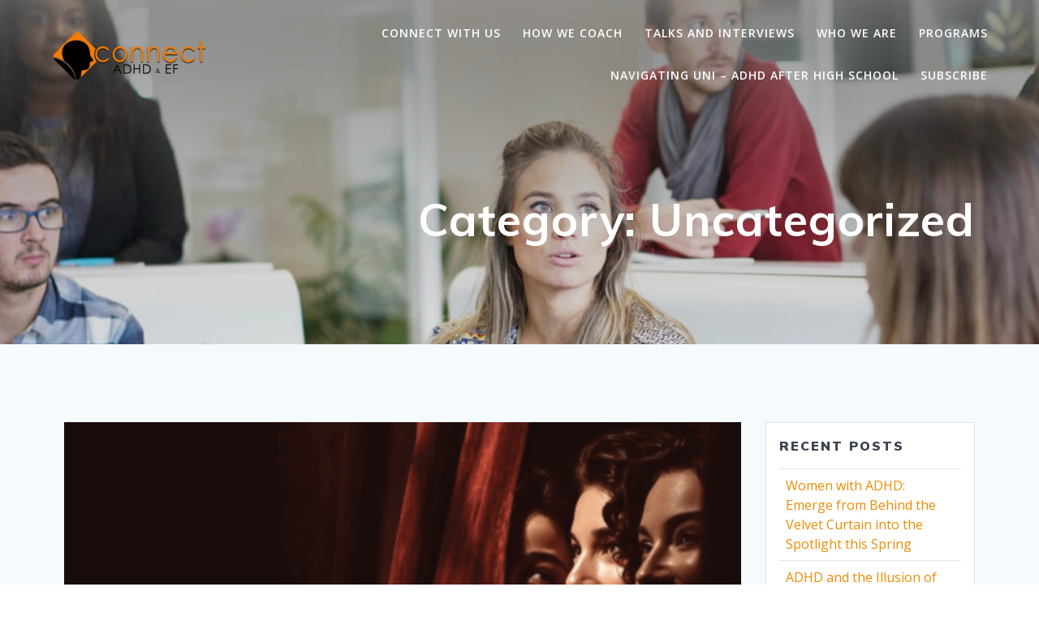

--- FILE ---
content_type: text/html; charset=UTF-8
request_url: https://www.connectadhd.com/category/uncategorized/
body_size: 16740
content:
<!DOCTYPE html><html lang="en"><head><meta charset="UTF-8"><meta name="viewport" content="width=device-width, initial-scale=1"><link rel="profile" href="http://gmpg.org/xfn/11"> <script defer src="[data-uri]"></script> <title>Uncategorized &#8211; CONNECT ADHD Coaching</title><meta name='robots' content='max-image-preview:large' /><link rel='dns-prefetch' href='//www.google.com' /><link rel='dns-prefetch' href='//ajax.googleapis.com' /><link rel='dns-prefetch' href='//fonts.googleapis.com' /><link rel="alternate" type="application/rss+xml" title="CONNECT ADHD Coaching &raquo; Feed" href="https://www.connectadhd.com/feed/" /><link rel="alternate" type="application/rss+xml" title="CONNECT ADHD Coaching &raquo; Comments Feed" href="https://www.connectadhd.com/comments/feed/" /><link rel="alternate" type="application/rss+xml" title="CONNECT ADHD Coaching &raquo; Uncategorized Category Feed" href="https://www.connectadhd.com/category/uncategorized/feed/" /> <!-- This site uses the Google Analytics by MonsterInsights plugin v9.0.1 - Using Analytics tracking - https://www.monsterinsights.com/ --> <script src="//www.googletagmanager.com/gtag/js?id=G-HHWYGPP0YK"  data-cfasync="false" data-wpfc-render="false" type="text/javascript" async></script> <script data-cfasync="false" data-wpfc-render="false" type="text/javascript">var mi_version = '9.0.1';
				var mi_track_user = true;
				var mi_no_track_reason = '';
								var MonsterInsightsDefaultLocations = {"page_location":"https:\/\/www.connectadhd.com\/category\/uncategorized\/"};
				if ( typeof MonsterInsightsPrivacyGuardFilter === 'function' ) {
					var MonsterInsightsLocations = (typeof MonsterInsightsExcludeQuery === 'object') ? MonsterInsightsPrivacyGuardFilter( MonsterInsightsExcludeQuery ) : MonsterInsightsPrivacyGuardFilter( MonsterInsightsDefaultLocations );
				} else {
					var MonsterInsightsLocations = (typeof MonsterInsightsExcludeQuery === 'object') ? MonsterInsightsExcludeQuery : MonsterInsightsDefaultLocations;
				}

								var disableStrs = [
										'ga-disable-G-HHWYGPP0YK',
									];

				/* Function to detect opted out users */
				function __gtagTrackerIsOptedOut() {
					for (var index = 0; index < disableStrs.length; index++) {
						if (document.cookie.indexOf(disableStrs[index] + '=true') > -1) {
							return true;
						}
					}

					return false;
				}

				/* Disable tracking if the opt-out cookie exists. */
				if (__gtagTrackerIsOptedOut()) {
					for (var index = 0; index < disableStrs.length; index++) {
						window[disableStrs[index]] = true;
					}
				}

				/* Opt-out function */
				function __gtagTrackerOptout() {
					for (var index = 0; index < disableStrs.length; index++) {
						document.cookie = disableStrs[index] + '=true; expires=Thu, 31 Dec 2099 23:59:59 UTC; path=/';
						window[disableStrs[index]] = true;
					}
				}

				if ('undefined' === typeof gaOptout) {
					function gaOptout() {
						__gtagTrackerOptout();
					}
				}
								window.dataLayer = window.dataLayer || [];

				window.MonsterInsightsDualTracker = {
					helpers: {},
					trackers: {},
				};
				if (mi_track_user) {
					function __gtagDataLayer() {
						dataLayer.push(arguments);
					}

					function __gtagTracker(type, name, parameters) {
						if (!parameters) {
							parameters = {};
						}

						if (parameters.send_to) {
							__gtagDataLayer.apply(null, arguments);
							return;
						}

						if (type === 'event') {
														parameters.send_to = monsterinsights_frontend.v4_id;
							var hookName = name;
							if (typeof parameters['event_category'] !== 'undefined') {
								hookName = parameters['event_category'] + ':' + name;
							}

							if (typeof MonsterInsightsDualTracker.trackers[hookName] !== 'undefined') {
								MonsterInsightsDualTracker.trackers[hookName](parameters);
							} else {
								__gtagDataLayer('event', name, parameters);
							}
							
						} else {
							__gtagDataLayer.apply(null, arguments);
						}
					}

					__gtagTracker('js', new Date());
					__gtagTracker('set', {
						'developer_id.dZGIzZG': true,
											});
					if ( MonsterInsightsLocations.page_location ) {
						__gtagTracker('set', MonsterInsightsLocations);
					}
										__gtagTracker('config', 'G-HHWYGPP0YK', {"forceSSL":"true","link_attribution":"true"} );
															window.gtag = __gtagTracker;										(function () {
						/* https://developers.google.com/analytics/devguides/collection/analyticsjs/ */
						/* ga and __gaTracker compatibility shim. */
						var noopfn = function () {
							return null;
						};
						var newtracker = function () {
							return new Tracker();
						};
						var Tracker = function () {
							return null;
						};
						var p = Tracker.prototype;
						p.get = noopfn;
						p.set = noopfn;
						p.send = function () {
							var args = Array.prototype.slice.call(arguments);
							args.unshift('send');
							__gaTracker.apply(null, args);
						};
						var __gaTracker = function () {
							var len = arguments.length;
							if (len === 0) {
								return;
							}
							var f = arguments[len - 1];
							if (typeof f !== 'object' || f === null || typeof f.hitCallback !== 'function') {
								if ('send' === arguments[0]) {
									var hitConverted, hitObject = false, action;
									if ('event' === arguments[1]) {
										if ('undefined' !== typeof arguments[3]) {
											hitObject = {
												'eventAction': arguments[3],
												'eventCategory': arguments[2],
												'eventLabel': arguments[4],
												'value': arguments[5] ? arguments[5] : 1,
											}
										}
									}
									if ('pageview' === arguments[1]) {
										if ('undefined' !== typeof arguments[2]) {
											hitObject = {
												'eventAction': 'page_view',
												'page_path': arguments[2],
											}
										}
									}
									if (typeof arguments[2] === 'object') {
										hitObject = arguments[2];
									}
									if (typeof arguments[5] === 'object') {
										Object.assign(hitObject, arguments[5]);
									}
									if ('undefined' !== typeof arguments[1].hitType) {
										hitObject = arguments[1];
										if ('pageview' === hitObject.hitType) {
											hitObject.eventAction = 'page_view';
										}
									}
									if (hitObject) {
										action = 'timing' === arguments[1].hitType ? 'timing_complete' : hitObject.eventAction;
										hitConverted = mapArgs(hitObject);
										__gtagTracker('event', action, hitConverted);
									}
								}
								return;
							}

							function mapArgs(args) {
								var arg, hit = {};
								var gaMap = {
									'eventCategory': 'event_category',
									'eventAction': 'event_action',
									'eventLabel': 'event_label',
									'eventValue': 'event_value',
									'nonInteraction': 'non_interaction',
									'timingCategory': 'event_category',
									'timingVar': 'name',
									'timingValue': 'value',
									'timingLabel': 'event_label',
									'page': 'page_path',
									'location': 'page_location',
									'title': 'page_title',
									'referrer' : 'page_referrer',
								};
								for (arg in args) {
																		if (!(!args.hasOwnProperty(arg) || !gaMap.hasOwnProperty(arg))) {
										hit[gaMap[arg]] = args[arg];
									} else {
										hit[arg] = args[arg];
									}
								}
								return hit;
							}

							try {
								f.hitCallback();
							} catch (ex) {
							}
						};
						__gaTracker.create = newtracker;
						__gaTracker.getByName = newtracker;
						__gaTracker.getAll = function () {
							return [];
						};
						__gaTracker.remove = noopfn;
						__gaTracker.loaded = true;
						window['__gaTracker'] = __gaTracker;
					})();
									} else {
										console.log("");
					(function () {
						function __gtagTracker() {
							return null;
						}

						window['__gtagTracker'] = __gtagTracker;
						window['gtag'] = __gtagTracker;
					})();
									}</script> <!-- / Google Analytics by MonsterInsights --><link rel='stylesheet' id='formidable-css' href='https://www.connectadhd.com/wp-content/cache/autoptimize/css/autoptimize_single_c854eff4f96e396cdf1a4f06dfef0804.css' type='text/css' media='all' /><link rel='stylesheet' id='wp-block-library-css' href='https://www.connectadhd.com/wp-includes/css/dist/block-library/style.min.css' type='text/css' media='all' /><link rel='stylesheet' id='convertkit-broadcasts-css' href='https://www.connectadhd.com/wp-content/cache/autoptimize/css/autoptimize_single_f61308edb5d6ed1ca33dbd0c70201209.css' type='text/css' media='all' /><link rel='stylesheet' id='convertkit-button-css' href='https://www.connectadhd.com/wp-content/cache/autoptimize/css/autoptimize_single_0180a2cf69911989be066301d3b39086.css' type='text/css' media='all' /><link rel='stylesheet' id='convertkit-form-css' href='https://www.connectadhd.com/wp-content/cache/autoptimize/css/autoptimize_single_111ccbb92f0bfb1435b4c4481d7cc967.css' type='text/css' media='all' /><link rel='stylesheet' id='classic-theme-styles-css' href='https://www.connectadhd.com/wp-includes/css/classic-themes.min.css' type='text/css' media='all' /><style id='global-styles-inline-css' type='text/css'>body{--wp--preset--color--black: #000000;--wp--preset--color--cyan-bluish-gray: #abb8c3;--wp--preset--color--white: #ffffff;--wp--preset--color--pale-pink: #f78da7;--wp--preset--color--vivid-red: #cf2e2e;--wp--preset--color--luminous-vivid-orange: #ff6900;--wp--preset--color--luminous-vivid-amber: #fcb900;--wp--preset--color--light-green-cyan: #7bdcb5;--wp--preset--color--vivid-green-cyan: #00d084;--wp--preset--color--pale-cyan-blue: #8ed1fc;--wp--preset--color--vivid-cyan-blue: #0693e3;--wp--preset--color--vivid-purple: #9b51e0;--wp--preset--gradient--vivid-cyan-blue-to-vivid-purple: linear-gradient(135deg,rgba(6,147,227,1) 0%,rgb(155,81,224) 100%);--wp--preset--gradient--light-green-cyan-to-vivid-green-cyan: linear-gradient(135deg,rgb(122,220,180) 0%,rgb(0,208,130) 100%);--wp--preset--gradient--luminous-vivid-amber-to-luminous-vivid-orange: linear-gradient(135deg,rgba(252,185,0,1) 0%,rgba(255,105,0,1) 100%);--wp--preset--gradient--luminous-vivid-orange-to-vivid-red: linear-gradient(135deg,rgba(255,105,0,1) 0%,rgb(207,46,46) 100%);--wp--preset--gradient--very-light-gray-to-cyan-bluish-gray: linear-gradient(135deg,rgb(238,238,238) 0%,rgb(169,184,195) 100%);--wp--preset--gradient--cool-to-warm-spectrum: linear-gradient(135deg,rgb(74,234,220) 0%,rgb(151,120,209) 20%,rgb(207,42,186) 40%,rgb(238,44,130) 60%,rgb(251,105,98) 80%,rgb(254,248,76) 100%);--wp--preset--gradient--blush-light-purple: linear-gradient(135deg,rgb(255,206,236) 0%,rgb(152,150,240) 100%);--wp--preset--gradient--blush-bordeaux: linear-gradient(135deg,rgb(254,205,165) 0%,rgb(254,45,45) 50%,rgb(107,0,62) 100%);--wp--preset--gradient--luminous-dusk: linear-gradient(135deg,rgb(255,203,112) 0%,rgb(199,81,192) 50%,rgb(65,88,208) 100%);--wp--preset--gradient--pale-ocean: linear-gradient(135deg,rgb(255,245,203) 0%,rgb(182,227,212) 50%,rgb(51,167,181) 100%);--wp--preset--gradient--electric-grass: linear-gradient(135deg,rgb(202,248,128) 0%,rgb(113,206,126) 100%);--wp--preset--gradient--midnight: linear-gradient(135deg,rgb(2,3,129) 0%,rgb(40,116,252) 100%);--wp--preset--duotone--dark-grayscale: url('#wp-duotone-dark-grayscale');--wp--preset--duotone--grayscale: url('#wp-duotone-grayscale');--wp--preset--duotone--purple-yellow: url('#wp-duotone-purple-yellow');--wp--preset--duotone--blue-red: url('#wp-duotone-blue-red');--wp--preset--duotone--midnight: url('#wp-duotone-midnight');--wp--preset--duotone--magenta-yellow: url('#wp-duotone-magenta-yellow');--wp--preset--duotone--purple-green: url('#wp-duotone-purple-green');--wp--preset--duotone--blue-orange: url('#wp-duotone-blue-orange');--wp--preset--font-size--small: 13px;--wp--preset--font-size--medium: 20px;--wp--preset--font-size--large: 36px;--wp--preset--font-size--x-large: 42px;--wp--preset--spacing--20: 0.44rem;--wp--preset--spacing--30: 0.67rem;--wp--preset--spacing--40: 1rem;--wp--preset--spacing--50: 1.5rem;--wp--preset--spacing--60: 2.25rem;--wp--preset--spacing--70: 3.38rem;--wp--preset--spacing--80: 5.06rem;--wp--preset--shadow--natural: 6px 6px 9px rgba(0, 0, 0, 0.2);--wp--preset--shadow--deep: 12px 12px 50px rgba(0, 0, 0, 0.4);--wp--preset--shadow--sharp: 6px 6px 0px rgba(0, 0, 0, 0.2);--wp--preset--shadow--outlined: 6px 6px 0px -3px rgba(255, 255, 255, 1), 6px 6px rgba(0, 0, 0, 1);--wp--preset--shadow--crisp: 6px 6px 0px rgba(0, 0, 0, 1);}:where(.is-layout-flex){gap: 0.5em;}body .is-layout-flow > .alignleft{float: left;margin-inline-start: 0;margin-inline-end: 2em;}body .is-layout-flow > .alignright{float: right;margin-inline-start: 2em;margin-inline-end: 0;}body .is-layout-flow > .aligncenter{margin-left: auto !important;margin-right: auto !important;}body .is-layout-constrained > .alignleft{float: left;margin-inline-start: 0;margin-inline-end: 2em;}body .is-layout-constrained > .alignright{float: right;margin-inline-start: 2em;margin-inline-end: 0;}body .is-layout-constrained > .aligncenter{margin-left: auto !important;margin-right: auto !important;}body .is-layout-constrained > :where(:not(.alignleft):not(.alignright):not(.alignfull)){max-width: var(--wp--style--global--content-size);margin-left: auto !important;margin-right: auto !important;}body .is-layout-constrained > .alignwide{max-width: var(--wp--style--global--wide-size);}body .is-layout-flex{display: flex;}body .is-layout-flex{flex-wrap: wrap;align-items: center;}body .is-layout-flex > *{margin: 0;}:where(.wp-block-columns.is-layout-flex){gap: 2em;}.has-black-color{color: var(--wp--preset--color--black) !important;}.has-cyan-bluish-gray-color{color: var(--wp--preset--color--cyan-bluish-gray) !important;}.has-white-color{color: var(--wp--preset--color--white) !important;}.has-pale-pink-color{color: var(--wp--preset--color--pale-pink) !important;}.has-vivid-red-color{color: var(--wp--preset--color--vivid-red) !important;}.has-luminous-vivid-orange-color{color: var(--wp--preset--color--luminous-vivid-orange) !important;}.has-luminous-vivid-amber-color{color: var(--wp--preset--color--luminous-vivid-amber) !important;}.has-light-green-cyan-color{color: var(--wp--preset--color--light-green-cyan) !important;}.has-vivid-green-cyan-color{color: var(--wp--preset--color--vivid-green-cyan) !important;}.has-pale-cyan-blue-color{color: var(--wp--preset--color--pale-cyan-blue) !important;}.has-vivid-cyan-blue-color{color: var(--wp--preset--color--vivid-cyan-blue) !important;}.has-vivid-purple-color{color: var(--wp--preset--color--vivid-purple) !important;}.has-black-background-color{background-color: var(--wp--preset--color--black) !important;}.has-cyan-bluish-gray-background-color{background-color: var(--wp--preset--color--cyan-bluish-gray) !important;}.has-white-background-color{background-color: var(--wp--preset--color--white) !important;}.has-pale-pink-background-color{background-color: var(--wp--preset--color--pale-pink) !important;}.has-vivid-red-background-color{background-color: var(--wp--preset--color--vivid-red) !important;}.has-luminous-vivid-orange-background-color{background-color: var(--wp--preset--color--luminous-vivid-orange) !important;}.has-luminous-vivid-amber-background-color{background-color: var(--wp--preset--color--luminous-vivid-amber) !important;}.has-light-green-cyan-background-color{background-color: var(--wp--preset--color--light-green-cyan) !important;}.has-vivid-green-cyan-background-color{background-color: var(--wp--preset--color--vivid-green-cyan) !important;}.has-pale-cyan-blue-background-color{background-color: var(--wp--preset--color--pale-cyan-blue) !important;}.has-vivid-cyan-blue-background-color{background-color: var(--wp--preset--color--vivid-cyan-blue) !important;}.has-vivid-purple-background-color{background-color: var(--wp--preset--color--vivid-purple) !important;}.has-black-border-color{border-color: var(--wp--preset--color--black) !important;}.has-cyan-bluish-gray-border-color{border-color: var(--wp--preset--color--cyan-bluish-gray) !important;}.has-white-border-color{border-color: var(--wp--preset--color--white) !important;}.has-pale-pink-border-color{border-color: var(--wp--preset--color--pale-pink) !important;}.has-vivid-red-border-color{border-color: var(--wp--preset--color--vivid-red) !important;}.has-luminous-vivid-orange-border-color{border-color: var(--wp--preset--color--luminous-vivid-orange) !important;}.has-luminous-vivid-amber-border-color{border-color: var(--wp--preset--color--luminous-vivid-amber) !important;}.has-light-green-cyan-border-color{border-color: var(--wp--preset--color--light-green-cyan) !important;}.has-vivid-green-cyan-border-color{border-color: var(--wp--preset--color--vivid-green-cyan) !important;}.has-pale-cyan-blue-border-color{border-color: var(--wp--preset--color--pale-cyan-blue) !important;}.has-vivid-cyan-blue-border-color{border-color: var(--wp--preset--color--vivid-cyan-blue) !important;}.has-vivid-purple-border-color{border-color: var(--wp--preset--color--vivid-purple) !important;}.has-vivid-cyan-blue-to-vivid-purple-gradient-background{background: var(--wp--preset--gradient--vivid-cyan-blue-to-vivid-purple) !important;}.has-light-green-cyan-to-vivid-green-cyan-gradient-background{background: var(--wp--preset--gradient--light-green-cyan-to-vivid-green-cyan) !important;}.has-luminous-vivid-amber-to-luminous-vivid-orange-gradient-background{background: var(--wp--preset--gradient--luminous-vivid-amber-to-luminous-vivid-orange) !important;}.has-luminous-vivid-orange-to-vivid-red-gradient-background{background: var(--wp--preset--gradient--luminous-vivid-orange-to-vivid-red) !important;}.has-very-light-gray-to-cyan-bluish-gray-gradient-background{background: var(--wp--preset--gradient--very-light-gray-to-cyan-bluish-gray) !important;}.has-cool-to-warm-spectrum-gradient-background{background: var(--wp--preset--gradient--cool-to-warm-spectrum) !important;}.has-blush-light-purple-gradient-background{background: var(--wp--preset--gradient--blush-light-purple) !important;}.has-blush-bordeaux-gradient-background{background: var(--wp--preset--gradient--blush-bordeaux) !important;}.has-luminous-dusk-gradient-background{background: var(--wp--preset--gradient--luminous-dusk) !important;}.has-pale-ocean-gradient-background{background: var(--wp--preset--gradient--pale-ocean) !important;}.has-electric-grass-gradient-background{background: var(--wp--preset--gradient--electric-grass) !important;}.has-midnight-gradient-background{background: var(--wp--preset--gradient--midnight) !important;}.has-small-font-size{font-size: var(--wp--preset--font-size--small) !important;}.has-medium-font-size{font-size: var(--wp--preset--font-size--medium) !important;}.has-large-font-size{font-size: var(--wp--preset--font-size--large) !important;}.has-x-large-font-size{font-size: var(--wp--preset--font-size--x-large) !important;}
.wp-block-navigation a:where(:not(.wp-element-button)){color: inherit;}
:where(.wp-block-columns.is-layout-flex){gap: 2em;}
.wp-block-pullquote{font-size: 1.5em;line-height: 1.6;}</style><link rel='stylesheet' id='ccf-jquery-ui-css' href='//ajax.googleapis.com/ajax/libs/jqueryui/1.8.2/themes/smoothness/jquery-ui.css' type='text/css' media='all' /><link rel='stylesheet' id='ccf-form-css' href='https://www.connectadhd.com/wp-content/plugins/custom-contact-forms/assets/build/css/form.min.css' type='text/css' media='all' /><link rel='stylesheet' id='mesmerize-style-css' href='https://www.connectadhd.com/wp-content/themes/mesmerize-pro/style.min.css' type='text/css' media='all' /><style id='mesmerize-style-inline-css' type='text/css'>img.logo.dark, img.custom-logo{width:auto;max-height:69px !important;}
.footer .footer-content{background-color:#343A40;}.footer p, .footer{color:#FFF;}.footer a .fa, .footer .fa{color:#FFF;}.footer a:hover .fa{color:#3f464c;}.footer-border-accent{border-color:#FF9800 !important;}.footer-bg-accent{background-color:#FF9800 !important;}body{font-family:"Open Sans", Helvetica, Arial, sans-serif;color:#6B7C93;}body h1{font-family:Muli, Helvetica, Arial, sans-serif;font-weight:600;font-size:2.625rem;line-height:4rem;letter-spacing:normal;color:#3C424F;}body h2{font-family:Muli, Helvetica, Arial, sans-serif;font-weight:600;font-size:2.188rem;line-height:3rem;letter-spacing:normal;text-transform:none;color:#3C424F;}body h3{font-family:Muli, Helvetica, Arial, sans-serif;font-weight:600;font-size:1.313rem;line-height:2.25rem;letter-spacing:normal;text-transform:none;color:#3C424F;}body h4{font-family:Muli, Helvetica, Arial, sans-serif;font-weight:600;font-size:0.963rem;line-height:1.75rem;letter-spacing:0.0625rem;text-transform:none;color:#3C424F;}body h5{font-family:Muli, Helvetica, Arial, sans-serif;font-weight:800;font-size:0.875rem;line-height:1.5rem;letter-spacing:2px;text-transform:none;color:#3C424F;}body h6{font-family:Muli, Helvetica, Arial, sans-serif;font-weight:800;font-size:0.766rem;line-height:1.375rem;letter-spacing:0.1875rem;color:#3C424F;}.header-homepage:not(.header-slide).color-overlay:before{background:#000000;}.header-homepage:not(.header-slide) .background-overlay,.header-homepage:not(.header-slide).color-overlay::before{opacity:0.12;}.header-homepage-arrow{font-size:calc( 50px * 0.84 );bottom:20px;background:rgba(255,255,255,0);}.header-homepage-arrow > i.fa{width:50px;height:50px;}.header-homepage-arrow > i{color:rgb(255,152,0);}.mesmerize-front-page .header-separator .svg-white-bg{fill:#ffffff!important;}.mesmerize-front-page .header-separator path.svg-accent{stroke:#FF9800!important;}.mesmerize-front-page .header-separator svg{height:154px!important;}.header.color-overlay:after{filter:invert(0%) ;}.header-homepage p.header-subtitle2{margin-top:0;margin-bottom:20px;font-family:Roboto, Helvetica, Arial, sans-serif;font-weight:300;font-size:1.4em;line-height:130%;letter-spacing:0px;text-transform:none;color:#ffffff;background:rgba(0,0,0,0);padding-top:0px;padding-bottom:0px;padding-left:0px;padding-right:0px;-webkit-border-radius:0px;-moz-border-radius:0px;border-radius:0px;}.header-homepage h1.hero-title{font-family:Muli, Helvetica, Arial, sans-serif;font-weight:300;font-size:3.3em;line-height:114%;letter-spacing:0.9px;text-transform:none;color:#ffffff;}.header-homepage .hero-title{margin-top:0;margin-bottom:20px;background:rgba(0,0,0,0);padding-top:0px;padding-bottom:0px;padding-left:0px;padding-right:0px;-webkit-border-radius:0px;-moz-border-radius:0px;border-radius:0px;}.header-homepage p.header-subtitle{margin-top:0;margin-bottom:20px;font-family:Muli, Helvetica, Arial, sans-serif;font-weight:300;font-size:1.3em;line-height:130%;letter-spacing:0px;text-transform:none;color:#ffffff;background:rgba(0,0,0,0);padding-top:0px;padding-bottom:0px;padding-left:0px;padding-right:0px;-webkit-border-radius:0px;-moz-border-radius:0px;border-radius:0px;}.header-buttons-wrapper{background:rgba(0,0,0,0);padding-top:0px;padding-bottom:0px;padding-left:0px;padding-right:0px;-webkit-border-radius:0px;-moz-border-radius:0px;border-radius:0px;}.header-homepage .header-description-row{padding-top:5%;padding-bottom:8%;}.inner-header-description{padding-top:8%;padding-bottom:8%;}.inner-header-description .header-subtitle{font-family:Muli, Helvetica, Arial, sans-serif;font-weight:300;font-style:normal;font-size:1.3em;line-height:130%;letter-spacing:0px;text-transform:none;color:#ffffff;}.inner-header-description h1.hero-title{font-family:Muli, Helvetica, Arial, sans-serif;font-weight:700;font-style:normal;font-size:3.5em;line-height:114%;letter-spacing:0.9px;text-transform:none;color:#FFFFFF;}.header-top-bar .header-top-bar-area.area-left span{color:#FFFFFF;}.header-top-bar .header-top-bar-area.area-left i.fa{color:#999;}.header-top-bar .header-top-bar-area.area-left .top-bar-social-icons i{color:#fff;}.header-top-bar .header-top-bar-area.area-left .top-bar-social-icons i:hover{color:#fff;}.header-top-bar .header-top-bar-area.area-left .top-bar-menu > li > a{color:#fff;}.header-top-bar .header-top-bar-area.area-left .top-bar-menu > li > a:hover{color:#fff!important;}.header-top-bar .header-top-bar-area.area-left .top-bar-menu > li > a:visited{color:#fff;}.header-top-bar .header-top-bar-area.area-left span.top-bar-text{color:#fff;}.header-top-bar .header-top-bar-area.area-right span{color:#FFFFFF;}.header-top-bar .header-top-bar-area.area-right i.fa{color:#999;}.header-top-bar .header-top-bar-area.area-right .top-bar-social-icons i{color:#fff;}.header-top-bar .header-top-bar-area.area-right .top-bar-social-icons i:hover{color:#fff;}.header-top-bar .header-top-bar-area.area-right .top-bar-menu > li > a{color:#fff;}.header-top-bar .header-top-bar-area.area-right .top-bar-menu > li > a:hover{color:#fff!important;}.header-top-bar .header-top-bar-area.area-right .top-bar-menu > li > a:visited{color:#fff;}.header-top-bar .header-top-bar-area.area-right span.top-bar-text{color:#fff;}.mesmerize-inner-page .fixto-fixed .main_menu_col, .mesmerize-inner-page .fixto-fixed .main-menu{justify-content:flex-end!important;}.mesmerize-inner-page .navigation-bar.fixto-fixed{background-color:rgba(255, 255, 255, 1)!important;}.mesmerize-inner-page #main_menu > li > a{font-family:"Open Sans", Helvetica, Arial, sans-serif;font-weight:600;font-style:normal;font-size:14px;line-height:160%;letter-spacing:1px;text-transform:uppercase;}.mesmerize-front-page .fixto-fixed .main_menu_col, .mesmerize-front-page .fixto-fixed .main-menu{justify-content:flex-end!important;}.mesmerize-front-page .navigation-bar.fixto-fixed{background-color:rgba(255, 255, 255, 1)!important;}.mesmerize-front-page #main_menu > li > a{font-family:"Open Sans", Helvetica, Arial, sans-serif;font-weight:600;font-style:normal;font-size:16px;line-height:160%;letter-spacing:1px;text-transform:uppercase;}.mesmerize-front-page #main_menu > li li > a{font-family:"Open Sans", Helvetica, Arial, sans-serif;font-weight:600;font-style:normal;font-size:0.875rem;line-height:120%;letter-spacing:0px;text-transform:none;}.mesmerize-front-page .header-nav-area .social-icons a{color:#FFFFFF!important;}.mesmerize-front-page .fixto-fixed .header-nav-area .social-icons a{color:#000000!important;}.mesmerize-front-page  .nav-search.widget_search *{color:#FFFFFF;}.mesmerize-front-page  .nav-search.widget_search input{border-color:#FFFFFF;}.mesmerize-front-page  .nav-search.widget_search input::-webkit-input-placeholder{color:#FFFFFF;}.mesmerize-front-page  .nav-search.widget_search input:-ms-input-placeholder{color:#FFFFFF;}.mesmerize-front-page  .nav-search.widget_search input:-moz-placeholder{color:#FFFFFF;}.mesmerize-front-page .fixto-fixed  .nav-search.widget_search *{color:#000000;}.mesmerize-front-page .fixto-fixed  .nav-search.widget_search input{border-color:#000000;}.mesmerize-front-page .fixto-fixed  .nav-search.widget_search input::-webkit-input-placeholder{color:#000000;}.mesmerize-front-page .fixto-fixed  .nav-search.widget_search input:-ms-input-placeholder{color:#000000;}.mesmerize-front-page .fixto-fixed  .nav-search.widget_search input:-moz-placeholder{color:#000000;}.mesmerize-inner-page .inner_header-nav-area .social-icons a{color:#FFFFFF!important;}.mesmerize-inner-page .fixto-fixed .inner_header-nav-area .social-icons a{color:#000000!important;}.mesmerize-inner-page .nav-search.widget_search *{color:#FFFFFF;}.mesmerize-inner-page .nav-search.widget_search input{border-color:#FFFFFF;}.mesmerize-inner-page .nav-search.widget_search input::-webkit-input-placeholder{color:#FFFFFF;}.mesmerize-inner-page .nav-search.widget_search input:-ms-input-placeholder{color:#FFFFFF;}.mesmerize-inner-page .nav-search.widget_search input:-moz-placeholder{color:#FFFFFF;}.mesmerize-inner-page .fixto-fixed .nav-search.widget_search *{color:#000000;}.mesmerize-inner-page .fixto-fixed .nav-search.widget_search input{border-color:#000000;}.mesmerize-inner-page .fixto-fixed .nav-search.widget_search input::-webkit-input-placeholder{color:#000000;}.mesmerize-inner-page .fixto-fixed .nav-search.widget_search input:-ms-input-placeholder{color:#000000;}.mesmerize-inner-page .fixto-fixed .nav-search.widget_search input:-moz-placeholder{color:#000000;}[data-component="offcanvas"] i.fa{color:#fff!important;}[data-component="offcanvas"] .bubble{background-color:#fff!important;}.fixto-fixed [data-component="offcanvas"] i.fa{color:#000000!important;}.fixto-fixed [data-component="offcanvas"] .bubble{background-color:#000000!important;}#offcanvas-wrapper{background-color:#222B34!important;}html.has-offscreen body:after{background-color:rgba(34, 43, 52, 0.7)!important;}#offcanvas-wrapper *:not(.arrow){color:#ffffff!important;}#offcanvas_menu li.open, #offcanvas_menu li.current-menu-item, #offcanvas_menu li.current-menu-item > a, #offcanvas_menu li.current_page_item, #offcanvas_menu li.current_page_item > a{background-color:#FFFFFF;}#offcanvas_menu li.open > a, #offcanvas_menu li.open > a > i, #offcanvas_menu li.current-menu-item > a, #offcanvas_menu li.current_page_item > a{color:#FF7F00!important;}#offcanvas_menu li.open > a, #offcanvas_menu li.current-menu-item > a, #offcanvas_menu li.current_page_item > a{border-left-color:#FF7F00!important;}#offcanvas_menu li > ul{background-color:#686B77;}#offcanvas_menu li > a{font-family:"Open Sans", Helvetica, Arial, sans-serif;font-weight:400;font-size:0.875rem;line-height:100%;letter-spacing:0px;text-transform:none;}.navigation-bar.homepage:not(.coloured-nav) a.text-logo,.navigation-bar.homepage:not(.coloured-nav) #main_menu li.logo > a.text-logo,.navigation-bar.homepage:not(.coloured-nav) #main_menu li.logo > a.text-logo:hover{color:#fff;font-family:inherit;font-weight:600;font-size:1.6rem;line-height:100%;letter-spacing:0px;text-transform:uppercase;}.navigation-bar.homepage.fixto-fixed a.text-logo,.navigation-bar.homepage.fixto-fixed .dark-logo a.text-logo{color:#4a4a4a!important;}.navigation-bar:not(.homepage) a.text-logo,.navigation-bar:not(.homepage) #main_menu li.logo > a.text-logo,.navigation-bar:not(.homepage) #main_menu li.logo > a.text-logo:hover,.navigation-bar:not(.homepage) a.text-logo,.navigation-bar:not(.homepage) #main_menu li.logo > a.text-logo,.navigation-bar:not(.homepage) #main_menu li.logo > a.text-logo:hover{color:#fff;font-family:inherit;font-weight:600;font-size:1.6rem;line-height:100%;letter-spacing:0px;text-transform:uppercase;}.navigation-bar.fixto-fixed:not(.homepage) a.text-logo,.navigation-bar.fixto-fixed:not(.homepage) .dark-logo a.text-logo, .navigation-bar.alternate:not(.homepage) a.text-logo, .navigation-bar.alternate:not(.homepage) .dark-logo a.text-logo{color:#4a4a4a!important;}.slide-progress{background:rgba(3, 169, 244, 0.5);height:5px;}.header-slider-navigation.separated .owl-nav .owl-next,.header-slider-navigation.separated .owl-nav .owl-prev{margin-left:40px;margin-right:40px;}.header-slider-navigation .owl-nav .owl-next,.header-slider-navigation .owl-nav .owl-prev{padding:0px;background:rgba(0, 0, 0, 0);}.header-slider-navigation .owl-nav .owl-next i,.header-slider-navigation .owl-nav .owl-prev i{font-size:50px;width:50px;height:50px;color:#ffffff;}.header-slider-navigation .owl-nav .owl-next:hover,.header-slider-navigation .owl-nav .owl-prev:hover{background:rgba(0, 0, 0, 0);}.header-slider-navigation .owl-dots{margin-bottom:0px;margin-top:0px;}.header-slider-navigation .owl-dots .owl-dot span{background:rgba(255,255,255,0.3);}.header-slider-navigation .owl-dots .owl-dot.active span,.header-slider-navigation .owl-dots .owl-dot:hover span{background:#ffffff;}.header-slider-navigation .owl-dots .owl-dot{margin:0px 7px;}@media (min-width: 767px){.footer .footer-content{padding-top:0px;padding-bottom:0px;}}@media (max-width: 1023px){body{font-size:calc( 16px * 0.875 );}}@media (min-width: 1024px){body{font-size:16px;}}@media only screen and (min-width: 768px){body h1{font-size:3rem;}body h2{font-size:2.5rem;}body h3{font-size:1.5rem;}body h4{font-size:1.1rem;}body h5{font-size:1rem;}body h6{font-size:0.875rem;}.header-homepage p.header-subtitle2{font-size:1.4em;}.header-homepage h1.hero-title{font-size:3.5rem;}.header-homepage p.header-subtitle{font-size:1.3em;}.header-content .align-holder{width:85%!important;}.inner-header-description{text-align:right!important;}.inner-header-description .header-subtitle{font-size:1.3em;}.inner-header-description h1.hero-title{font-size:3.5em;}}@media screen and (min-width: 768px){.header-homepage{background-position:center top;}}@media screen and (max-width:767px){.header-homepage .header-description-row{padding-top:10%;padding-bottom:10%;}}</style><link rel='stylesheet' id='mesmerize-fonts-css' href="" data-href='https://fonts.googleapis.com/css?family=Open+Sans%3A300%2C400%2C600%2C700%7CMuli%3A300%2C300italic%2C400%2C400italic%2C600%2C600italic%2C700%2C700italic%2C900%2C900italic%7CPlayfair+Display%3A400%2C400italic%2C700%2C700italic&#038;subset=latin%2Clatin-ext&#038;display=swap' type='text/css' media='all' /><link rel='stylesheet' id='dashicons-css' href='https://www.connectadhd.com/wp-includes/css/dashicons.min.css' type='text/css' media='all' /><link rel='stylesheet' id='my-calendar-reset-css' href='https://www.connectadhd.com/wp-content/cache/autoptimize/css/autoptimize_single_8fe409b8a4576c773bfd37ecfa2df0da.css' type='text/css' media='all' /><link rel='stylesheet' id='my-calendar-style-css' href='https://www.connectadhd.com/wp-content/cache/autoptimize/css/autoptimize_single_2a9e5e7a1b84fcd2e241fae6f8bc36ba.css' type='text/css' media='all' /><style id='my-calendar-style-inline-css' type='text/css'>/* Styles by My Calendar - Joe Dolson https://www.joedolson.com/ */

.my-calendar-modal .event-title svg { background-color: #ffffcc; padding: 3px; }
.mc-main .mc_general .event-title, .mc-main .mc_general .event-title a { background: #ffffcc !important; color: #000000 !important; }
.mc-main .mc_general .event-title button { background: #ffffcc !important; color: #000000 !important; }
.mc-main .mc_general .event-title a:hover, .mc-main .mc_general .event-title a:focus { background: #ffffff !important;}
.mc-main .mc_general .event-title button:hover, .mc-main .mc_general .event-title button:focus { background: #ffffff !important;}
.mc-main, .mc-event, .my-calendar-modal, .my-calendar-modal-overlay {--primary-dark: #313233; --primary-light: #fff; --secondary-light: #fff; --secondary-dark: #000; --highlight-dark: #666; --highlight-light: #efefef; --close-button: #b32d2e; --search-highlight-bg: #f5e6ab; --navbar-background: transparent; --nav-button-bg: #fff; --nav-button-color: #313233; --nav-button-border: #313233; --nav-input-border: #313233; --nav-input-background: #fff; --nav-input-color: #313233; --grid-cell-border: #0000001f; --grid-header-border: #313233; --grid-header-color: #313233; --grid-header-bg: transparent; --grid-cell-background: transparent; --current-day-border: #313233; --current-day-color: #313233; --current-day-bg: transparent; --date-has-events-bg: #313233; --date-has-events-color: #f6f7f7; --calendar-heading: clamp( 1.125rem, 24px, 2.5rem ); --event-title: clamp( 1.25rem, 24px, 2.5rem ); --grid-date: 16px; --grid-date-heading: clamp( .75rem, 16px, 1.5rem ); --modal-title: 1.5rem; --navigation-controls: clamp( .75rem, 16px, 1.5rem ); --card-heading: 1.125rem; --list-date: 1.25rem; --author-card: clamp( .75rem, 14px, 1.5rem); --single-event-title: clamp( 1.25rem, 24px, 2.5rem ); --mini-time-text: clamp( .75rem, 14px 1.25rem ); --list-event-date: 1.25rem; --list-event-title: 1.2rem; --category-mc_general: #ffffcc; }</style><link rel='stylesheet' id='mesmerize-style-bundle-css' href='https://www.connectadhd.com/wp-content/themes/mesmerize-pro/pro/assets/css/theme.bundle.min.css' type='text/css' media='all' /> <script defer type='text/javascript' src='https://www.connectadhd.com/wp-content/cache/autoptimize/js/autoptimize_single_65d2c49358191827621320cc29f9faf2.js' id='monsterinsights-frontend-script-js'></script> <script data-cfasync="false" data-wpfc-render="false" type="text/javascript" id='monsterinsights-frontend-script-js-extra'>/* <![CDATA[ */
var monsterinsights_frontend = {"js_events_tracking":"true","download_extensions":"doc,pdf,ppt,zip,xls,docx,pptx,xlsx","inbound_paths":"[{\"path\":\"\\\/go\\\/\",\"label\":\"affiliate\"},{\"path\":\"\\\/recommend\\\/\",\"label\":\"affiliate\"}]","home_url":"https:\/\/www.connectadhd.com","hash_tracking":"false","v4_id":"G-HHWYGPP0YK"};/* ]]> */</script> <script type='text/javascript' src='https://www.connectadhd.com/wp-includes/js/jquery/jquery.min.js' id='jquery-core-js'></script> <script defer type='text/javascript' src='https://www.connectadhd.com/wp-includes/js/jquery/jquery-migrate.min.js' id='jquery-migrate-js'></script> <script defer id="jquery-js-after" src="[data-uri]"></script> <script defer type='text/javascript' src='https://www.connectadhd.com/wp-includes/js/jquery/ui/core.min.js' id='jquery-ui-core-js'></script> <script defer type='text/javascript' src='https://www.connectadhd.com/wp-includes/js/jquery/ui/datepicker.min.js' id='jquery-ui-datepicker-js'></script> <script defer id="jquery-ui-datepicker-js-after" src="[data-uri]"></script> <script defer type='text/javascript' src='https://www.connectadhd.com/wp-includes/js/underscore.min.js' id='underscore-js'></script> <script defer id="ccf-form-js-extra" src="[data-uri]"></script> <script defer type='text/javascript' src='https://www.connectadhd.com/wp-content/plugins/custom-contact-forms/assets/build/js/form.min.js' id='ccf-form-js'></script> <link rel="https://api.w.org/" href="https://www.connectadhd.com/wp-json/" /><link rel="alternate" type="application/json" href="https://www.connectadhd.com/wp-json/wp/v2/categories/1" /><link rel="EditURI" type="application/rsd+xml" title="RSD" href="https://www.connectadhd.com/xmlrpc.php?rsd" /><link rel="wlwmanifest" type="application/wlwmanifest+xml" href="https://www.connectadhd.com/wp-includes/wlwmanifest.xml" /><meta name="generator" content="WordPress 6.2.8" /> <!-- Facebook Pixel Code --> <script defer src="[data-uri]"></script> <noscript><img height="1" width="1" style="display:none"
 src="https://www.facebook.com/tr?id=1976390349303438&ev=PageView&noscript=1"
/></noscript> <!-- End Facebook Pixel Code --><script defer src="[data-uri]"></script> <script defer src="[data-uri]"></script> <style data-prefix="inner_header" data-name="menu-variant-style">/* inner_header ### active-line-bottom */ 


/* default color */

.mesmerize-inner-page ul.dropdown-menu > li {
  color: #fff;
}

.mesmerize-inner-page .fixto-fixed ul.dropdown-menu > li {
  color: #000;
}

/* active-line-bottom */

.mesmerize-inner-page ul.dropdown-menu.active-line-bottom > li > a,
.mesmerize-inner-page ul.dropdown-menu.active-line-bottom > li > a, ul.dropdown-menu.default > li > a,
.mesmerize-inner-page ul.dropdown-menu.default > li > a {
    border-bottom: 3px solid transparent;
}

.mesmerize-inner-page ul.dropdown-menu.active-line-bottom > .current_page_item > a,
.mesmerize-inner-page ul.dropdown-menu.active-line-bottom > .current-menu-item > a, ul.dropdown-menu.default > .current_page_item > a,
.mesmerize-inner-page ul.dropdown-menu.default > .current-menu-item > a {
  border-bottom-color: #FF7F00;
}

.mesmerize-inner-page ul.dropdown-menu.active-line-bottom > li:not(.current-menu-item):not(.current_page_item):hover > a,
.mesmerize-inner-page ul.dropdown-menu.active-line-bottom > li:not(.current-menu-item):not(.current_page_item).hover > a, ul.dropdown-menu.default > li:not(.current-menu-item):not(.current_page_item):hover > a,
.mesmerize-inner-page ul.dropdown-menu.default > li:not(.current-menu-item):not(.current_page_item).hover > a {
  color: #FF7F00;
}

.mesmerize-inner-page .fixto-fixed ul.dropdown-menu.active-line-bottom > .current_page_item > a,
.mesmerize-inner-page .fixto-fixed ul.dropdown-menu.active-line-bottom > .current-menu-item > a,
.mesmerize-inner-page .fixto-fixed ul.dropdown-menu.default > .current_page_item > a,
.mesmerize-inner-page .fixto-fixed ul.dropdown-menu.default > .current-menu-item > a {
  border-bottom-color: #03a9f4;
}

.mesmerize-inner-page .fixto-fixed ul.dropdown-menu.active-line-bottom > li:not(.current-menu-item):not(.current_page_item):hover > a,
.mesmerize-inner-page .fixto-fixed ul.dropdown-menu.active-line-bottom > li:not(.current-menu-item):not(.current_page_item).hover > a,
.mesmerize-inner-page .fixto-fixed ul.dropdown-menu.default > li:not(.current-menu-item):not(.current_page_item):hover > a,
.mesmerize-inner-page .fixto-fixed ul.dropdown-menu.default > li:not(.current-menu-item):not(.current_page_item).hover > a {
  color: #03a9f4;
}


.mesmerize-inner-page ul.dropdown-menu.active-line-bottom > .current_page_item > a,
.mesmerize-inner-page ul.dropdown-menu.active-line-bottom > .current-menu-item > a {
  color: #fff;
}

.mesmerize-inner-page .fixto-fixed ul.dropdown-menu.active-line-bottom > .current_page_item > a,
.mesmerize-inner-page .fixto-fixed ul.dropdown-menu.active-line-bottom > .current-menu-item > a {
  color: #000;
}

.mesmerize-inner-page ul.dropdown-menu ul {
  background-color: #fff;
}


.mesmerize-inner-page ul.dropdown-menu ul li {
  color: rgb(255,127,0);
}

.mesmerize-inner-page ul.dropdown-menu ul li.hover,
.mesmerize-inner-page ul.dropdown-menu ul li:hover {
  background-color: #f8f8f8;
  color: #000;
}</style><style data-name="menu-align">.mesmerize-inner-page .main-menu, .mesmerize-inner-page .main_menu_col {justify-content:flex-end;}</style><link rel="icon" href="https://www.connectadhd.com/wp-content/uploads/2022/11/new-logo-150x150.png" sizes="32x32" /><link rel="icon" href="https://www.connectadhd.com/wp-content/uploads/2022/11/new-logo.png" sizes="192x192" /><link rel="apple-touch-icon" href="https://www.connectadhd.com/wp-content/uploads/2022/11/new-logo.png" /><meta name="msapplication-TileImage" content="https://www.connectadhd.com/wp-content/uploads/2022/11/new-logo.png" /><style id="page-content-custom-styles"></style><style data-name="header-shapes">.header.color-overlay:after {background:url(https://www.connectadhd.com/wp-content/themes/mesmerize-pro/assets/images/header-shapes/circles.png) center center/ cover no-repeat}</style><style data-name="background-content-colors">.mesmerize-inner-page .page-content,
        .mesmerize-inner-page .content,
        .mesmerize-front-page.mesmerize-content-padding .page-content {
            background-color: #F5FAFD;
        }</style><style data-name="site-colors">/* STYLE FOR color1 : .color1 : #ed8b02 : #FF9F16*/
a,
.comment-reply-link,
a.read-more{
color:#ed8b02;
}

a:hover,
.comment-reply-link:hover,
.sidebar .widget > ul > li a:hover,
a.read-more:hover{
color:#FF9F16;
}

.contact-form-wrapper input[type=submit],
.button,
.nav-links .numbers-navigation span.current, .post-comments .navigation .numbers-navigation span.current, .nav-links .numbers-navigation a:hover, .post-comments .navigation .numbers-navigation a:hover{
background-color:#ed8b02;
border-color:#ed8b02;
}

.contact-form-wrapper input[type=submit]:hover,
.nav-links .prev-navigation a:hover, .post-comments .navigation .prev-navigation a:hover, .nav-links .next-navigation a:hover, .post-comments .navigation .next-navigation a:hover,
 .button:hover{
background-color:#FF9F16;
border-color:#FF9F16;
}

.post-comments,
.sidebar .widget,
.post-list .post-list-item{
//border-bottom-color:#ed8b02;
}

.nav-links .prev-navigation a, .post-comments .navigation .prev-navigation a, .nav-links .next-navigation a, .post-comments .navigation .next-navigation a{
border-color:#ed8b02;
color:#ed8b02;
}

.tags-list a:hover{
border-color:#ed8b02;
background-color:#ed8b02;
}

svg.section-separator-top path.svg-white-bg,
svg.section-separator-bottom path.svg-white-bg{
/* */fill: #ed8b02;
}
    p.color1{
    color : #ed8b02;
    }
    span.color1{
    color : #ed8b02;
    }
    h1.color1{
    color : #ed8b02;
    }
    h2.color1{
    color : #ed8b02;
    }
    h3.color1{
    color : #ed8b02;
    }
    h4.color1{
    color : #ed8b02;
    }
    h5.color1{
    color : #ed8b02;
    }
    h6.color1{
    color : #ed8b02;
    }

.card.bg-color1,
.bg-color1{
/* */background-color:#ed8b02;
}

a.color1:not(.button){
/* */color:#ed8b02;
}

a.color1:not(.button):hover{
/* */color:#FF9F16;
}

button.color1,
.button.color1{
/* */background-color:#ed8b02;
/* */border-color:#ed8b02;
}

button.color1:hover,
.button.color1:hover{
/* */background-color:#FF9F16;
/* */border-color:#FF9F16;
}

button.outline.color1,
.button.outline.color1{
/* */background:none;
/* */border-color:#ed8b02;
/* */color:#ed8b02;
}

button.outline.color1:hover,
.button.outline.color1:hover{
/* */background:none;
/* */border-color:rgba(237,139,2,0.7);
/* */color:rgba(237,139,2,0.9);
}


i.fa.color1{
/* */color:#ed8b02;
}


i.fa.icon.bordered.color1{
/* */border-color:#ed8b02;
}

i.fa.icon.reverse.color1{
/* */background-color:#ed8b02;
/* */color: #ffffff;
}

i.fa.icon.reverse.color-white{
/* */color: #d5d5d5;
}

i.fa.icon.bordered.color1{
/* */border-color:#ed8b02;
}

i.fa.icon.reverse.bordered.color1{
/* */background-color:#ed8b02;
/* */color: #ffffff;
}

.top-right-triangle.color1{
/* */border-right-color:#ed8b02;
}
.checked.decoration-color1 li:before {
/* */color:#ed8b02;
}

.stared.decoration-color1 li:before {
/* */color:#ed8b02;
}

.card.card-color1{
/* */background-color:#ed8b02;
}


.card.bottom-border-color1{
/* */border-bottom-color: #ed8b02;
}

.grad-180-transparent-color1{
/* */ background-image: linear-gradient(180deg, rgba(237,139,2,0) 0%, rgba(237,139,2,0) 50%, rgba(237,139,2,0.6) 78%, rgba(237,139,2,0.9) 100%) !important;
}

.border-color1{
/* */border-color: #ed8b02;
}

.circle-counter.color1 .circle-bar{
/* */stroke: #ed8b02;
}

/* STYLE FOR color7 : .color7 : #f96c00 : #FF8014*/
    p.color7{
    color : #f96c00;
    }
    span.color7{
    color : #f96c00;
    }
    h1.color7{
    color : #f96c00;
    }
    h2.color7{
    color : #f96c00;
    }
    h3.color7{
    color : #f96c00;
    }
    h4.color7{
    color : #f96c00;
    }
    h5.color7{
    color : #f96c00;
    }
    h6.color7{
    color : #f96c00;
    }

.card.bg-color7,
.bg-color7{
/* */background-color:#f96c00;
}

a.color7:not(.button){
/* */color:#f96c00;
}

a.color7:not(.button):hover{
/* */color:#FF8014;
}

button.color7,
.button.color7{
/* */background-color:#f96c00;
/* */border-color:#f96c00;
}

button.color7:hover,
.button.color7:hover{
/* */background-color:#FF8014;
/* */border-color:#FF8014;
}

button.outline.color7,
.button.outline.color7{
/* */background:none;
/* */border-color:#f96c00;
/* */color:#f96c00;
}

button.outline.color7:hover,
.button.outline.color7:hover{
/* */background:none;
/* */border-color:rgba(249,108,0,0.7);
/* */color:rgba(249,108,0,0.9);
}


i.fa.color7{
/* */color:#f96c00;
}


i.fa.icon.bordered.color7{
/* */border-color:#f96c00;
}

i.fa.icon.reverse.color7{
/* */background-color:#f96c00;
/* */color: #ffffff;
}

i.fa.icon.reverse.color-white{
/* */color: #d5d5d5;
}

i.fa.icon.bordered.color7{
/* */border-color:#f96c00;
}

i.fa.icon.reverse.bordered.color7{
/* */background-color:#f96c00;
/* */color: #ffffff;
}

.top-right-triangle.color7{
/* */border-right-color:#f96c00;
}
.checked.decoration-color7 li:before {
/* */color:#f96c00;
}

.stared.decoration-color7 li:before {
/* */color:#f96c00;
}

.card.card-color7{
/* */background-color:#f96c00;
}


.card.bottom-border-color7{
/* */border-bottom-color: #f96c00;
}

.grad-180-transparent-color7{
/* */ background-image: linear-gradient(180deg, rgba(249,108,0,0) 0%, rgba(249,108,0,0) 50%, rgba(249,108,0,0.6) 78%, rgba(249,108,0,0.9) 100%) !important;
}

.border-color7{
/* */border-color: #f96c00;
}

.circle-counter.color7 .circle-bar{
/* */stroke: #f96c00;
}

/* STYLE FOR color8 : .color8 : #eadd2a : #FEF13E*/
    p.color8{
    color : #eadd2a;
    }
    span.color8{
    color : #eadd2a;
    }
    h1.color8{
    color : #eadd2a;
    }
    h2.color8{
    color : #eadd2a;
    }
    h3.color8{
    color : #eadd2a;
    }
    h4.color8{
    color : #eadd2a;
    }
    h5.color8{
    color : #eadd2a;
    }
    h6.color8{
    color : #eadd2a;
    }

.card.bg-color8,
.bg-color8{
/* */background-color:#eadd2a;
}

a.color8:not(.button){
/* */color:#eadd2a;
}

a.color8:not(.button):hover{
/* */color:#FEF13E;
}

button.color8,
.button.color8{
/* */background-color:#eadd2a;
/* */border-color:#eadd2a;
}

button.color8:hover,
.button.color8:hover{
/* */background-color:#FEF13E;
/* */border-color:#FEF13E;
}

button.outline.color8,
.button.outline.color8{
/* */background:none;
/* */border-color:#eadd2a;
/* */color:#eadd2a;
}

button.outline.color8:hover,
.button.outline.color8:hover{
/* */background:none;
/* */border-color:rgba(234,221,42,0.7);
/* */color:rgba(234,221,42,0.9);
}


i.fa.color8{
/* */color:#eadd2a;
}


i.fa.icon.bordered.color8{
/* */border-color:#eadd2a;
}

i.fa.icon.reverse.color8{
/* */background-color:#eadd2a;
/* */color: #ffffff;
}

i.fa.icon.reverse.color-white{
/* */color: #d5d5d5;
}

i.fa.icon.bordered.color8{
/* */border-color:#eadd2a;
}

i.fa.icon.reverse.bordered.color8{
/* */background-color:#eadd2a;
/* */color: #ffffff;
}

.top-right-triangle.color8{
/* */border-right-color:#eadd2a;
}
.checked.decoration-color8 li:before {
/* */color:#eadd2a;
}

.stared.decoration-color8 li:before {
/* */color:#eadd2a;
}

.card.card-color8{
/* */background-color:#eadd2a;
}


.card.bottom-border-color8{
/* */border-bottom-color: #eadd2a;
}

.grad-180-transparent-color8{
/* */ background-image: linear-gradient(180deg, rgba(234,221,42,0) 0%, rgba(234,221,42,0) 50%, rgba(234,221,42,0.6) 78%, rgba(234,221,42,0.9) 100%) !important;
}

.border-color8{
/* */border-color: #eadd2a;
}

.circle-counter.color8 .circle-bar{
/* */stroke: #eadd2a;
}

/* STYLE FOR color9 : .color9 : #dd2354 : #F13768*/
    p.color9{
    color : #dd2354;
    }
    span.color9{
    color : #dd2354;
    }
    h1.color9{
    color : #dd2354;
    }
    h2.color9{
    color : #dd2354;
    }
    h3.color9{
    color : #dd2354;
    }
    h4.color9{
    color : #dd2354;
    }
    h5.color9{
    color : #dd2354;
    }
    h6.color9{
    color : #dd2354;
    }

.card.bg-color9,
.bg-color9{
/* */background-color:#dd2354;
}

a.color9:not(.button){
/* */color:#dd2354;
}

a.color9:not(.button):hover{
/* */color:#F13768;
}

button.color9,
.button.color9{
/* */background-color:#dd2354;
/* */border-color:#dd2354;
}

button.color9:hover,
.button.color9:hover{
/* */background-color:#F13768;
/* */border-color:#F13768;
}

button.outline.color9,
.button.outline.color9{
/* */background:none;
/* */border-color:#dd2354;
/* */color:#dd2354;
}

button.outline.color9:hover,
.button.outline.color9:hover{
/* */background:none;
/* */border-color:rgba(221,35,84,0.7);
/* */color:rgba(221,35,84,0.9);
}


i.fa.color9{
/* */color:#dd2354;
}


i.fa.icon.bordered.color9{
/* */border-color:#dd2354;
}

i.fa.icon.reverse.color9{
/* */background-color:#dd2354;
/* */color: #ffffff;
}

i.fa.icon.reverse.color-white{
/* */color: #d5d5d5;
}

i.fa.icon.bordered.color9{
/* */border-color:#dd2354;
}

i.fa.icon.reverse.bordered.color9{
/* */background-color:#dd2354;
/* */color: #ffffff;
}

.top-right-triangle.color9{
/* */border-right-color:#dd2354;
}
.checked.decoration-color9 li:before {
/* */color:#dd2354;
}

.stared.decoration-color9 li:before {
/* */color:#dd2354;
}

.card.card-color9{
/* */background-color:#dd2354;
}


.card.bottom-border-color9{
/* */border-bottom-color: #dd2354;
}

.grad-180-transparent-color9{
/* */ background-image: linear-gradient(180deg, rgba(221,35,84,0) 0%, rgba(221,35,84,0) 50%, rgba(221,35,84,0.6) 78%, rgba(221,35,84,0.9) 100%) !important;
}

.border-color9{
/* */border-color: #dd2354;
}

.circle-counter.color9 .circle-bar{
/* */stroke: #dd2354;
}

/* STYLE FOR color-white : .color-white : #ffffff : #FFFFFF*/
    p.color-white{
    color : #ffffff;
    }
    span.color-white{
    color : #ffffff;
    }
    h1.color-white{
    color : #ffffff;
    }
    h2.color-white{
    color : #ffffff;
    }
    h3.color-white{
    color : #ffffff;
    }
    h4.color-white{
    color : #ffffff;
    }
    h5.color-white{
    color : #ffffff;
    }
    h6.color-white{
    color : #ffffff;
    }

.card.bg-color-white,
.bg-color-white{
/* */background-color:#ffffff;
}

a.color-white:not(.button){
/* */color:#ffffff;
}

a.color-white:not(.button):hover{
/* */color:#FFFFFF;
}

button.color-white,
.button.color-white{
/* */background-color:#ffffff;
/* */border-color:#ffffff;
}

button.color-white:hover,
.button.color-white:hover{
/* */background-color:#FFFFFF;
/* */border-color:#FFFFFF;
}

button.outline.color-white,
.button.outline.color-white{
/* */background:none;
/* */border-color:#ffffff;
/* */color:#ffffff;
}

button.outline.color-white:hover,
.button.outline.color-white:hover{
/* */background:none;
/* */border-color:rgba(255,255,255,0.7);
/* */color:rgba(255,255,255,0.9);
}


i.fa.color-white{
/* */color:#ffffff;
}


i.fa.icon.bordered.color-white{
/* */border-color:#ffffff;
}

i.fa.icon.reverse.color-white{
/* */background-color:#ffffff;
/* */color: #ffffff;
}

i.fa.icon.reverse.color-white{
/* */color: #d5d5d5;
}

i.fa.icon.bordered.color-white{
/* */border-color:#ffffff;
}

i.fa.icon.reverse.bordered.color-white{
/* */background-color:#ffffff;
/* */color: #ffffff;
}

.top-right-triangle.color-white{
/* */border-right-color:#ffffff;
}
.checked.decoration-color-white li:before {
/* */color:#ffffff;
}

.stared.decoration-color-white li:before {
/* */color:#ffffff;
}

.card.card-color-white{
/* */background-color:#ffffff;
}


.card.bottom-border-color-white{
/* */border-bottom-color: #ffffff;
}

.grad-180-transparent-color-white{
/* */ background-image: linear-gradient(180deg, rgba(255,255,255,0) 0%, rgba(255,255,255,0) 50%, rgba(255,255,255,0.6) 78%, rgba(255,255,255,0.9) 100%) !important;
}

.border-color-white{
/* */border-color: #ffffff;
}

.circle-counter.color-white .circle-bar{
/* */stroke: #ffffff;
}

/* STYLE FOR color-black : .color-black : #000000 : #141414*/
    p.color-black{
    color : #000000;
    }
    span.color-black{
    color : #000000;
    }
    h1.color-black{
    color : #000000;
    }
    h2.color-black{
    color : #000000;
    }
    h3.color-black{
    color : #000000;
    }
    h4.color-black{
    color : #000000;
    }
    h5.color-black{
    color : #000000;
    }
    h6.color-black{
    color : #000000;
    }

.card.bg-color-black,
.bg-color-black{
/* */background-color:#000000;
}

a.color-black:not(.button){
/* */color:#000000;
}

a.color-black:not(.button):hover{
/* */color:#141414;
}

button.color-black,
.button.color-black{
/* */background-color:#000000;
/* */border-color:#000000;
}

button.color-black:hover,
.button.color-black:hover{
/* */background-color:#141414;
/* */border-color:#141414;
}

button.outline.color-black,
.button.outline.color-black{
/* */background:none;
/* */border-color:#000000;
/* */color:#000000;
}

button.outline.color-black:hover,
.button.outline.color-black:hover{
/* */background:none;
/* */border-color:rgba(0,0,0,0.7);
/* */color:rgba(0,0,0,0.9);
}


i.fa.color-black{
/* */color:#000000;
}


i.fa.icon.bordered.color-black{
/* */border-color:#000000;
}

i.fa.icon.reverse.color-black{
/* */background-color:#000000;
/* */color: #ffffff;
}

i.fa.icon.reverse.color-white{
/* */color: #d5d5d5;
}

i.fa.icon.bordered.color-black{
/* */border-color:#000000;
}

i.fa.icon.reverse.bordered.color-black{
/* */background-color:#000000;
/* */color: #ffffff;
}

.top-right-triangle.color-black{
/* */border-right-color:#000000;
}
.checked.decoration-color-black li:before {
/* */color:#000000;
}

.stared.decoration-color-black li:before {
/* */color:#000000;
}

.card.card-color-black{
/* */background-color:#000000;
}


.card.bottom-border-color-black{
/* */border-bottom-color: #000000;
}

.grad-180-transparent-color-black{
/* */ background-image: linear-gradient(180deg, rgba(0,0,0,0) 0%, rgba(0,0,0,0) 50%, rgba(0,0,0,0.6) 78%, rgba(0,0,0,0.9) 100%) !important;
}

.border-color-black{
/* */border-color: #000000;
}

.circle-counter.color-black .circle-bar{
/* */stroke: #000000;
}</style></head><body class="archive category category-uncategorized category-1 wp-custom-logo overlap-first-section mesmerize-inner-page"> <svg xmlns="http://www.w3.org/2000/svg" viewBox="0 0 0 0" width="0" height="0" focusable="false" role="none" style="visibility: hidden; position: absolute; left: -9999px; overflow: hidden;" ><defs><filter id="wp-duotone-dark-grayscale"><feColorMatrix color-interpolation-filters="sRGB" type="matrix" values=" .299 .587 .114 0 0 .299 .587 .114 0 0 .299 .587 .114 0 0 .299 .587 .114 0 0 " /><feComponentTransfer color-interpolation-filters="sRGB" ><feFuncR type="table" tableValues="0 0.49803921568627" /><feFuncG type="table" tableValues="0 0.49803921568627" /><feFuncB type="table" tableValues="0 0.49803921568627" /><feFuncA type="table" tableValues="1 1" /></feComponentTransfer><feComposite in2="SourceGraphic" operator="in" /></filter></defs></svg><svg xmlns="http://www.w3.org/2000/svg" viewBox="0 0 0 0" width="0" height="0" focusable="false" role="none" style="visibility: hidden; position: absolute; left: -9999px; overflow: hidden;" ><defs><filter id="wp-duotone-grayscale"><feColorMatrix color-interpolation-filters="sRGB" type="matrix" values=" .299 .587 .114 0 0 .299 .587 .114 0 0 .299 .587 .114 0 0 .299 .587 .114 0 0 " /><feComponentTransfer color-interpolation-filters="sRGB" ><feFuncR type="table" tableValues="0 1" /><feFuncG type="table" tableValues="0 1" /><feFuncB type="table" tableValues="0 1" /><feFuncA type="table" tableValues="1 1" /></feComponentTransfer><feComposite in2="SourceGraphic" operator="in" /></filter></defs></svg><svg xmlns="http://www.w3.org/2000/svg" viewBox="0 0 0 0" width="0" height="0" focusable="false" role="none" style="visibility: hidden; position: absolute; left: -9999px; overflow: hidden;" ><defs><filter id="wp-duotone-purple-yellow"><feColorMatrix color-interpolation-filters="sRGB" type="matrix" values=" .299 .587 .114 0 0 .299 .587 .114 0 0 .299 .587 .114 0 0 .299 .587 .114 0 0 " /><feComponentTransfer color-interpolation-filters="sRGB" ><feFuncR type="table" tableValues="0.54901960784314 0.98823529411765" /><feFuncG type="table" tableValues="0 1" /><feFuncB type="table" tableValues="0.71764705882353 0.25490196078431" /><feFuncA type="table" tableValues="1 1" /></feComponentTransfer><feComposite in2="SourceGraphic" operator="in" /></filter></defs></svg><svg xmlns="http://www.w3.org/2000/svg" viewBox="0 0 0 0" width="0" height="0" focusable="false" role="none" style="visibility: hidden; position: absolute; left: -9999px; overflow: hidden;" ><defs><filter id="wp-duotone-blue-red"><feColorMatrix color-interpolation-filters="sRGB" type="matrix" values=" .299 .587 .114 0 0 .299 .587 .114 0 0 .299 .587 .114 0 0 .299 .587 .114 0 0 " /><feComponentTransfer color-interpolation-filters="sRGB" ><feFuncR type="table" tableValues="0 1" /><feFuncG type="table" tableValues="0 0.27843137254902" /><feFuncB type="table" tableValues="0.5921568627451 0.27843137254902" /><feFuncA type="table" tableValues="1 1" /></feComponentTransfer><feComposite in2="SourceGraphic" operator="in" /></filter></defs></svg><svg xmlns="http://www.w3.org/2000/svg" viewBox="0 0 0 0" width="0" height="0" focusable="false" role="none" style="visibility: hidden; position: absolute; left: -9999px; overflow: hidden;" ><defs><filter id="wp-duotone-midnight"><feColorMatrix color-interpolation-filters="sRGB" type="matrix" values=" .299 .587 .114 0 0 .299 .587 .114 0 0 .299 .587 .114 0 0 .299 .587 .114 0 0 " /><feComponentTransfer color-interpolation-filters="sRGB" ><feFuncR type="table" tableValues="0 0" /><feFuncG type="table" tableValues="0 0.64705882352941" /><feFuncB type="table" tableValues="0 1" /><feFuncA type="table" tableValues="1 1" /></feComponentTransfer><feComposite in2="SourceGraphic" operator="in" /></filter></defs></svg><svg xmlns="http://www.w3.org/2000/svg" viewBox="0 0 0 0" width="0" height="0" focusable="false" role="none" style="visibility: hidden; position: absolute; left: -9999px; overflow: hidden;" ><defs><filter id="wp-duotone-magenta-yellow"><feColorMatrix color-interpolation-filters="sRGB" type="matrix" values=" .299 .587 .114 0 0 .299 .587 .114 0 0 .299 .587 .114 0 0 .299 .587 .114 0 0 " /><feComponentTransfer color-interpolation-filters="sRGB" ><feFuncR type="table" tableValues="0.78039215686275 1" /><feFuncG type="table" tableValues="0 0.94901960784314" /><feFuncB type="table" tableValues="0.35294117647059 0.47058823529412" /><feFuncA type="table" tableValues="1 1" /></feComponentTransfer><feComposite in2="SourceGraphic" operator="in" /></filter></defs></svg><svg xmlns="http://www.w3.org/2000/svg" viewBox="0 0 0 0" width="0" height="0" focusable="false" role="none" style="visibility: hidden; position: absolute; left: -9999px; overflow: hidden;" ><defs><filter id="wp-duotone-purple-green"><feColorMatrix color-interpolation-filters="sRGB" type="matrix" values=" .299 .587 .114 0 0 .299 .587 .114 0 0 .299 .587 .114 0 0 .299 .587 .114 0 0 " /><feComponentTransfer color-interpolation-filters="sRGB" ><feFuncR type="table" tableValues="0.65098039215686 0.40392156862745" /><feFuncG type="table" tableValues="0 1" /><feFuncB type="table" tableValues="0.44705882352941 0.4" /><feFuncA type="table" tableValues="1 1" /></feComponentTransfer><feComposite in2="SourceGraphic" operator="in" /></filter></defs></svg><svg xmlns="http://www.w3.org/2000/svg" viewBox="0 0 0 0" width="0" height="0" focusable="false" role="none" style="visibility: hidden; position: absolute; left: -9999px; overflow: hidden;" ><defs><filter id="wp-duotone-blue-orange"><feColorMatrix color-interpolation-filters="sRGB" type="matrix" values=" .299 .587 .114 0 0 .299 .587 .114 0 0 .299 .587 .114 0 0 .299 .587 .114 0 0 " /><feComponentTransfer color-interpolation-filters="sRGB" ><feFuncR type="table" tableValues="0.098039215686275 1" /><feFuncG type="table" tableValues="0 0.66274509803922" /><feFuncB type="table" tableValues="0.84705882352941 0.41960784313725" /><feFuncA type="table" tableValues="1 1" /></feComponentTransfer><feComposite in2="SourceGraphic" operator="in" /></filter></defs></svg><style>.screen-reader-text[href="#page-content"]:focus {
   background-color: #f1f1f1;
   border-radius: 3px;
   box-shadow: 0 0 2px 2px rgba(0, 0, 0, 0.6);
   clip: auto !important;
   clip-path: none;
   color: #21759b;

}</style><a class="skip-link screen-reader-text" href="#page-content">Skip to content</a><div  id="page-top" class="header-top"><div class="navigation-bar "  data-sticky='0'  data-sticky-mobile='1'  data-sticky-to='top' ><div class="navigation-wrapper white-logo fixed-dark-logo"><div class="row basis-auto"><div class="logo_col col-xs col-sm-fit"> <a href="https://www.connectadhd.com/" class="custom-logo-link" data-type="group"  data-dynamic-mod="true" rel="home"><img width="192" height="63" src="https://www.connectadhd.com/wp-content/uploads/2022/11/Untitled.png" class="custom-logo" alt="CONNECT ADHD Coaching" decoding="async" /></a></div><div class="main_menu_col col-xs"><div id="mainmenu_container" class="row"><ul id="main_menu" class="active-line-bottom main-menu dropdown-menu"><li id="menu-item-46752" class="menu-item menu-item-type-post_type menu-item-object-page menu-item-46752"><a href="https://www.connectadhd.com/connect-with-us/">Connect with us</a></li><li id="menu-item-46758" class="menu-item menu-item-type-post_type menu-item-object-page menu-item-46758"><a href="https://www.connectadhd.com/how-we-coach/">How we coach</a></li><li id="menu-item-46764" class="menu-item menu-item-type-post_type menu-item-object-page menu-item-46764"><a href="https://www.connectadhd.com/resources/">Talks and Interviews</a></li><li id="menu-item-46767" class="menu-item menu-item-type-post_type menu-item-object-page menu-item-46767"><a href="https://www.connectadhd.com/who-we-are/">Who we are</a></li><li id="menu-item-46777" class="menu-item menu-item-type-post_type menu-item-object-page menu-item-46777"><a href="https://www.connectadhd.com/programs/">Programs</a></li><li id="menu-item-48059" class="menu-item menu-item-type-post_type menu-item-object-post menu-item-48059"><a href="https://www.connectadhd.com/coaching-adhd/navigating-uni-adhd-after-high-school/">Navigating Uni – ADHD after high school</a></li><li id="menu-item-48194" class="menu-item menu-item-type-custom menu-item-object-custom menu-item-48194"><a href="https://www.connectadhd.com/?page_id=48190#subscribe-1">Subscribe</a></li></ul></div> <a href="#" data-component="offcanvas" data-target="#offcanvas-wrapper" data-direction="right" data-width="300px" data-push="false"><div class="bubble"></div> <i class="fa fa-bars"></i> </a><div id="offcanvas-wrapper" class="hide force-hide  offcanvas-right"><div class="offcanvas-top"><div class="logo-holder"> <a href="https://www.connectadhd.com/" class="custom-logo-link" data-type="group"  data-dynamic-mod="true" rel="home"><img width="192" height="63" src="https://www.connectadhd.com/wp-content/uploads/2022/11/Untitled.png" class="custom-logo" alt="CONNECT ADHD Coaching" decoding="async" /></a></div></div><div id="offcanvas-menu" class="menu-mainmenu-container"><ul id="offcanvas_menu" class="offcanvas_menu"><li class="menu-item menu-item-type-post_type menu-item-object-page menu-item-46752"><a href="https://www.connectadhd.com/connect-with-us/">Connect with us</a></li><li class="menu-item menu-item-type-post_type menu-item-object-page menu-item-46758"><a href="https://www.connectadhd.com/how-we-coach/">How we coach</a></li><li class="menu-item menu-item-type-post_type menu-item-object-page menu-item-46764"><a href="https://www.connectadhd.com/resources/">Talks and Interviews</a></li><li class="menu-item menu-item-type-post_type menu-item-object-page menu-item-46767"><a href="https://www.connectadhd.com/who-we-are/">Who we are</a></li><li class="menu-item menu-item-type-post_type menu-item-object-page menu-item-46777"><a href="https://www.connectadhd.com/programs/">Programs</a></li><li class="menu-item menu-item-type-post_type menu-item-object-post menu-item-48059"><a href="https://www.connectadhd.com/coaching-adhd/navigating-uni-adhd-after-high-school/">Navigating Uni – ADHD after high school</a></li><li class="menu-item menu-item-type-custom menu-item-object-custom menu-item-48194"><a href="https://www.connectadhd.com/?page_id=48190#subscribe-1">Subscribe</a></li></ul></div><div data-type="group"  data-dynamic-mod="true" class="social-icons"></div></div></div></div></div></div></div><div id="page" class="site"><div class="header-wrapper"><div  class='header' style=''><div class="inner-header-description gridContainer"><div class="row header-description-row"><div class="col-xs col-xs-12"><h1 class="hero-title"> Category: <span>Uncategorized</span></h1></div></div></div> <script defer src="[data-uri]"></script> <div class='split-header'></div></div></div><div id='page-content' class="content blog-page"><div class="gridContainer gridContainer content"><div class="row"><div class="col-xs-12 col-sm-8 col-md-9"><div class="post-list row"   ><div class="post-list-item col-xs-12 space-bottom col-sm-12 col-md-12" data-masonry-width="col-md-12"><div id="post-48142" class="blog-post card  post-48142 post type-post status-publish format-standard has-post-thumbnail hentry category-uncategorized"><div class="post-content"><div class="post-thumbnail"> <a href="https://www.connectadhd.com/uncategorized/women-with-adhd-emerge-from-behind-the-velvet-curtain-into-the-spotlight-this-spring/" class="post-list-item-thumb "> <img width="958" height="638" src="https://www.connectadhd.com/wp-content/uploads/2025/07/cropped-cropped-cropped-Screenshot-2025-07-23-at-9.38.36 am.png" class="attachment-post-thumbnail size-post-thumbnail wp-post-image" alt="" decoding="async" srcset="https://www.connectadhd.com/wp-content/uploads/2025/07/cropped-cropped-cropped-Screenshot-2025-07-23-at-9.38.36 am.png 958w, https://www.connectadhd.com/wp-content/uploads/2025/07/cropped-cropped-cropped-Screenshot-2025-07-23-at-9.38.36 am-300x200.png 300w, https://www.connectadhd.com/wp-content/uploads/2025/07/cropped-cropped-cropped-Screenshot-2025-07-23-at-9.38.36 am-768x511.png 768w" sizes="(max-width: 958px) 100vw, 958px" /> </a></div><div class="col-xs-12 col-padding col-padding-xs"><h3 class="post-title"> <a href="https://www.connectadhd.com/uncategorized/women-with-adhd-emerge-from-behind-the-velvet-curtain-into-the-spotlight-this-spring/" rel="bookmark"> Women with ADHD: Emerge from Behind the Velvet Curtain into the Spotlight this Spring </a></h3><div class="post-excerpt"><p>Do you feel like  you have been putting on a mask to get by every day, or feel like you have been hiding behind the beautiful but heavy “velvet curtain”.  For too long, women and girls with ADHD have navigated their challenges by masking or even hiding, often feeling misunderstood and overwhelmed by executive functioning difficulties&hellip; <br /> <a class="read-more" href="https://www.connectadhd.com/uncategorized/women-with-adhd-emerge-from-behind-the-velvet-curtain-into-the-spotlight-this-spring/">Read more</a></p></div></div></div></div></div><div class="post-list-item col-xs-12 space-bottom col-sm-12 col-md-4" data-masonry-width="col-sm-12.col-md-4"><div id="post-48060" class="blog-post card  post-48060 post type-post status-publish format-standard has-post-thumbnail hentry category-uncategorized"><div class="post-content"><div class="post-thumbnail"> <a href="https://www.connectadhd.com/uncategorized/adhd-and-the-illusion-of-motivation/" class="post-list-item-thumb "> <img width="1024" height="682" src="https://www.connectadhd.com/wp-content/uploads/2025/06/cropped-jackattacks3333_unicorn_with_the_word_motivation_written_on_its_7972ba6f-968b-4816-89a1-893bc44b9dd3.png" class="attachment-post-thumbnail size-post-thumbnail wp-post-image" alt="" decoding="async" loading="lazy" srcset="https://www.connectadhd.com/wp-content/uploads/2025/06/cropped-jackattacks3333_unicorn_with_the_word_motivation_written_on_its_7972ba6f-968b-4816-89a1-893bc44b9dd3.png 1024w, https://www.connectadhd.com/wp-content/uploads/2025/06/cropped-jackattacks3333_unicorn_with_the_word_motivation_written_on_its_7972ba6f-968b-4816-89a1-893bc44b9dd3-300x200.png 300w, https://www.connectadhd.com/wp-content/uploads/2025/06/cropped-jackattacks3333_unicorn_with_the_word_motivation_written_on_its_7972ba6f-968b-4816-89a1-893bc44b9dd3-768x512.png 768w" sizes="(max-width: 1024px) 100vw, 1024px" /> </a></div><div class="col-xs-12 col-padding col-padding-xs"><h3 class="post-title"> <a href="https://www.connectadhd.com/uncategorized/adhd-and-the-illusion-of-motivation/" rel="bookmark"> ADHD and the Illusion of Motivation </a></h3><div class="post-excerpt"><p>Motivation can feel like something magical and elusive with ADHD. See why and find out what you can do about it!</p></div></div></div></div></div></div><div class="navigation-c"></div></div><div class="sidebar col-sm-4 col-md-3"><div class="sidebar-row"><div id="recent-posts-5" class="widget widget_recent_entries"><h5 class="widgettitle">Recent Posts</h5><ul><li> <a href="https://www.connectadhd.com/uncategorized/women-with-adhd-emerge-from-behind-the-velvet-curtain-into-the-spotlight-this-spring/">Women with ADHD: Emerge from Behind the Velvet Curtain into the Spotlight this Spring</a></li><li> <a href="https://www.connectadhd.com/uncategorized/adhd-and-the-illusion-of-motivation/">ADHD and the Illusion of Motivation</a></li><li> <a href="https://www.connectadhd.com/coaching-adhd/navigating-uni-adhd-after-high-school/">Navigating Uni &#8211; ADHD after high school</a></li></ul></div><div id="recent-posts-2" class="widget widget_recent_entries"><h5 class="widgettitle">ADHD Update</h5><ul><li> <a href="https://www.connectadhd.com/uncategorized/women-with-adhd-emerge-from-behind-the-velvet-curtain-into-the-spotlight-this-spring/">Women with ADHD: Emerge from Behind the Velvet Curtain into the Spotlight this Spring</a> <span class="post-date">July 25, 2025</span></li></ul></div></div></div></div></div></div><div  class='footer footer-contact-boxes'><div  class='footer-content' style=''><div class="gridContainer"><div class="row text-center"><div class="col-sm-3"><div data-type="group"  data-dynamic-mod="true"> <i class="big-icon fa fa-paper-plane"></i><p> info@connectadhd.com</p></div></div><div class="col-sm-3"><div data-type="group"  data-dynamic-mod="true"> <i class="big-icon fa fa-phone"></i><p> Monica: +61 433 921 590</p></div></div><div class="col-sm-3"><div data-type="group"  data-dynamic-mod="true"> <i class="big-icon fa fa-phone"></i><p> Jonathan: +61 430 059 907</p></div></div><div class="col-sm-3 footer-bg-accent"><div><div data-type="group"  data-dynamic-mod="true" class="footer-social-icons"> <a target="_blank"  class="social-icon" href="https://www.linkedin.com/public-profile/settings?trk=d_flagship3_profile_self_view_public_profile&#038;lipi=urn%3Ali%3Apage%3Ad_flagship3_profile_view_base%3BYtFFUqiORle9GzAHJ9gSeA%3D%3D"> <i class="fa fa-linkedin-square"></i> </a> <a target="_blank"  class="social-icon" href="https://www.linkedin.com/in/jonathan-hassall-7b500a61"> <i class="fa fa-linkedin-square"></i> </a> <a target="_blank"  class="social-icon" href="https://www.youtube.com/channel/UCZ-Z96qpZ9IuwQwKiH5iS6Q"> <i class="fa fa-youtube-square"></i> </a></div></div><p  class="copyright" data-type="group" >© 2026 CONNECT ADHD Coaching. </a>.</p></div></div></div></div></div></div> <script defer id="convertkit-broadcasts-js-extra" src="[data-uri]"></script> <script defer type='text/javascript' src='https://www.connectadhd.com/wp-content/cache/autoptimize/js/autoptimize_single_0ff28cebd07d762307032a662c9b0d99.js' id='convertkit-broadcasts-js'></script> <script defer type='text/javascript' src='//www.google.com/recaptcha/api.js?onload=ccfRecaptchaOnload&#038;render=explicit' id='ccf-google-recaptcha-js'></script> <script defer type='text/javascript' src='https://www.connectadhd.com/wp-includes/js/backbone.min.js' id='backbone-js'></script> <script defer id="wp-api-ccf-js-extra" src="[data-uri]"></script> <script defer type='text/javascript' src='https://www.connectadhd.com/wp-content/cache/autoptimize/js/autoptimize_single_8ed63409bf333553731b5337dfd34cce.js' id='wp-api-ccf-js'></script> <script defer id="convertkit-js-js-extra" src="[data-uri]"></script> <script defer type='text/javascript' src='https://www.connectadhd.com/wp-content/cache/autoptimize/js/autoptimize_single_5ef4f08b60ee8ecfd94dd3373bdff2dc.js' id='convertkit-js-js'></script> <script type='text/javascript'  defer="defer" src='https://www.connectadhd.com/wp-includes/js/imagesloaded.min.js' id='imagesloaded-js'></script> <script type='text/javascript'  defer="defer" src='https://www.connectadhd.com/wp-includes/js/masonry.min.js' id='masonry-js'></script> <script defer id="mesmerize-theme-js-extra" src="[data-uri]"></script> <script type='text/javascript'  defer="defer" src='https://www.connectadhd.com/wp-content/themes/mesmerize-pro/pro/assets/js/theme.bundle.min.js' id='mesmerize-theme-js'></script> <script type='text/javascript' src='https://www.connectadhd.com/wp-includes/js/dist/vendor/wp-polyfill-inert.min.js' id='wp-polyfill-inert-js'></script> <script type='text/javascript' src='https://www.connectadhd.com/wp-includes/js/dist/vendor/regenerator-runtime.min.js' id='regenerator-runtime-js'></script> <script type='text/javascript' src='https://www.connectadhd.com/wp-includes/js/dist/vendor/wp-polyfill.min.js' id='wp-polyfill-js'></script> <script type='text/javascript' src='https://www.connectadhd.com/wp-includes/js/dist/dom-ready.min.js' id='wp-dom-ready-js'></script> <script type='text/javascript' src='https://www.connectadhd.com/wp-includes/js/dist/hooks.min.js' id='wp-hooks-js'></script> <script type='text/javascript' src='https://www.connectadhd.com/wp-includes/js/dist/i18n.min.js' id='wp-i18n-js'></script> <script defer id="wp-i18n-js-after" src="[data-uri]"></script> <script type='text/javascript' src='https://www.connectadhd.com/wp-includes/js/dist/a11y.min.js' id='wp-a11y-js'></script> <script defer id="mc.mcjs-js-extra" src="[data-uri]"></script> <script defer type='text/javascript' src='https://www.connectadhd.com/wp-content/plugins/my-calendar/js/mcjs.min.js' id='mc.mcjs-js'></script> <script defer src="[data-uri]"></script> </body></html>

--- FILE ---
content_type: text/css
request_url: https://www.connectadhd.com/wp-content/cache/autoptimize/css/autoptimize_single_2a9e5e7a1b84fcd2e241fae6f8bc36ba.css
body_size: 1194
content:
.mc-main .event-title{color:#fff}.mc-main,.mc-list{background:#333;color:#fff}.mc-main a{color:#9cf;text-decoration:none}.mc-main a:hover{text-decoration:underline;color:#fff}.mc-main caption,.mc-main .my-calendar-date-switcher,.mc-main .category-key,.mc-main .calendar-event .details,.mc-main .calendar-events{background:#222;color:#fff}.mc-main .category-key .no-icon{border:1px solid #bbb}.mc-main,.mc-list{background:#333;padding:5px;border-radius:5px;color:#fff}.mc-main caption,.mc-main .my-calendar-date-switcher,.mc-main .my-calendar-nav li a:hover,.mc-main .category-key{border:1px solid #222}.mc-main .my-calendar-date-switcher{padding:4px;margin:0 0 10px}.mc-main .my-calendar-date-switcher input,.mc-main .my-calendar-date-switcher select{margin:0;padding:0;color:#333}.mc-main .my-calendar-date-switcher label{margin:0;padding:0;color:#fff}.mc-main .my-calendar-date-switcher .button{font-size:.9em}.mc-main .list-event .details,.mc-main td{border:1px solid #222}.mc-main .calendar-event .details,.mc-main .calendar-events{background:#444;border:1px solid #222;color:#fff}.mc-main .my-calendar-nav li a,.mc-main .calendar-event .details,.mc-main .calendar-events{border:1px solid #444}.mc-main .list-event .details{background:#252525;color:#eee}.mc-main .mc-list .odd{background:#353535}.mc-main .odd .list-event .details{background:#151515;border:1px solid #353535}.mc-main .nextmonth,.mc-main .nextmonth .weekend{color:#999}.mc-main .current-day{background:#224}.mc-main .current-day .mc-date{color:#fff;background:#111}.mc-main .weekend{background:#555 !important;color:#fff !important}.mc-main .mc-date{background:#080808;color:#fff}.mc-main .my-calendar-nav li a{color:#aaf;background:#000}.mc-main .my-calendar-nav li a:hover{color:#fff;border:1px solid #aaf}.upcoming-events .past-event{color:#aaa}.upcoming-events .today{color:#eee}.upcoming-events .future-event{color:#bbb}.mc-main caption{margin:2px 0;font-weight:700;padding:2px}.mc-main table,.mc-main.calendar{width:100%;line-height:1.2;border-collapse:collapse}.mc-main td{vertical-align:top;text-align:left;width:13%;height:70px;padding:2px !important}.mini td{height:auto !important}.mc-main th{text-align:center;padding:5px 0 !important;letter-spacing:1px}.mc-main th abbr{border-bottom:none}.mc-main .event-title,.mc-main .event-title a{display:block;font:700 10px Arial,Verdana,sans-serif;margin:3px 0;padding:0;width:100%;color:#fff;clear:none;line-height:1;text-transform:none;letter-spacing:100%}.mc-main .event-title a{text-decoration:none}.mc-main .event-title a:hover,.mc-main .event-title a:focus{text-decoration:underline}.mc-main h2{color:#fff}.mc-main .event-title img{vertical-align:middle;margin:0 3px 0 0 !important}.mc-main .mc-list .event-title img{vertical-align:middle}.mc-main .list-event .event-title{font-size:1.2em;margin:0}.mc-main .calendar-event .details,.mc-main .calendar-events{position:absolute;left:15%;width:70%;padding:5px;z-index:3;border:2px solid #222;-moz-box-shadow:3px 3px 10px #000;-webkit-box-shadow:3px 3px 10px #000;box-shadow:3px 3px 10px #000}.mc-main .details .close{position:absolute;top:8px;right:8px;padding:2px 2px 7px 7px}.mc-main.mini .details .close{position:absolute;top:8px;right:8px}.mc-main .calendar-events{width:200px !important;left:0}.mc-main .list-event .details{margin:5px 0;padding:5px 5px 0}.mc-main .mc-list{margin:0;padding:0}.mc-main .mc-list li{padding:5px;list-style-type:none;margin:0;list-style-image:none}.mc-main .mc-date{display:block;margin:-2px -2px 2px;padding:2px 4px}.mc-main th{font-size:.8em;text-transform:uppercase;padding:2px 4px 2px 0}.mc-main .category-key{padding:5px;margin:5px 0}.mc-main .category-key ul{list-style-type:none;list-style-image:none;margin:0;padding:0}.mc-main .category-key li{margin:2px 10px}.mc-main .category-key span{margin-right:5px;vertical-align:middle}.mc-main .category-key .no-icon{width:10px;height:10px;display:inline-block}.mc-list li{text-indent:0;margin:0;padding:0}.mc-main .calendar-event .event-time,.mc-main .list-event .event-time{display:block;height:100%;margin-right:10px;margin-bottom:10px;font-weight:700;font-size:.9em}.mc-main p{line-height:1.5;margin:0 0 1em;padding:0}.mc-main .vcard{font-size:.9em;margin:10px 0}.mc-main .calendar-event .vcard{margin:0 0 10px}.mc-main{position:relative}.mc-main img{border:none}.category-color-sample img{margin-right:5px;vertical-align:top}.mc-main .my-calendar-nav ul{height:2em;margin:0 5px;padding:0}.mini .my-calendar-nav ul{height:2em !important}.mc-main .my-calendar-nav li{float:left;margin:0 1px;padding:0;list-style-type:none !important;list-style-image:none}.mc-main .my-calendar-nav li:before{content:''}.mc-main .my-calendar-nav li a{display:block;text-align:center;padding:1px 20px}.mini .my-calendar-nav li a{padding:1px 3px !important;font-size:.7em}.mc-main .my-calendar-next{margin-left:4px;text-align:right}.mc-main.mini .my-calendar-date-switcher label{display:block;float:left;width:6em}.mc-main.mini .my-calendar-date-switcher{padding:4px}.mc-main.mini td .category-icon{display:none}.mc-main.mini .event-title{font-size:1.1em}.mc-main.mini .day-with-date span,.mc-main.mini .day-with-date a{font-size:.9em;padding:1px;color:#fff;text-align:center}.mc-main .mini-event .sub-details{margin:0;border-bottom:1px solid #ccc;padding:2px 0 0;margin-bottom:5px}.mc-main .mini-event .details img{width:100%}.mc-main .list-event .details img{width:auto;max-width:100%}.mc-main.mini .day-with-date a{display:block;margin:-2px;font-weight:700;text-decoration:underline}.mini td{height:auto !important}.mini .my-calendar-nav ul{height:2em !important}.mini .my-calendar-nav li a{padding:1px 3px !important;font-size:.7em}.mc-main .nextmonth{background:#f6f6f6;color:#888}.mc-main .nextmonth .event-title{opacity:.7}.mc-main .nextmonth .weekend{color:#888;background:#161616 !important}.mc-main .nextmonth{background:#000;color:#666 !important}.mc-main .nextmonth .mc-date{background:#161616}.mc-main .vcard,#mc_event .vcard{font-size:.9em;background:#111;border:1px solid #333;padding:10px;float:right}.screen-reader-text{position:absolute;left:-999em}

--- FILE ---
content_type: text/javascript
request_url: https://www.connectadhd.com/wp-content/cache/autoptimize/js/autoptimize_single_0ff28cebd07d762307032a662c9b0d99.js
body_size: 292
content:
document.addEventListener('DOMContentLoaded',function(){document.addEventListener('click',function(e){if(e.target.matches('ul.convertkit-broadcasts-pagination a')){e.preventDefault();let blockContainer=e.target.closest('div.convertkit-broadcasts');let atts={display_date:blockContainer.dataset.displayDate,date_format:blockContainer.dataset.dateFormat,display_image:blockContainer.dataset.displayImage,display_description:blockContainer.dataset.displayDescription,display_read_more:blockContainer.dataset.displayReadMore,read_more_label:blockContainer.dataset.readMoreLabel,limit:blockContainer.dataset.limit,paginate:blockContainer.dataset.paginate,paginate_label_prev:blockContainer.dataset.paginateLabelPrev,paginate_label_next:blockContainer.dataset.paginateLabelNext,link_color:blockContainer.dataset.linkColor,page:e.target.dataset.page,nonce:e.target.dataset.nonce,};convertKitBroadcastsRender(blockContainer,atts);}});});function convertKitBroadcastsRender(blockContainer,atts){atts.action=convertkit_broadcasts.action;if(convertkit_broadcasts.debug){console.log('convertKitBroadcastsRender()');console.log(atts);}
blockContainer.classList.add('convertkit-broadcasts-loading');fetch(convertkit_broadcasts.ajax_url,{method:'POST',headers:{'Content-Type':'application/x-www-form-urlencoded',},body:new URLSearchParams(atts),}).then(function(response){if(convertkit_broadcasts.debug){console.log(response);}
return response.json();}).then(function(result){if(convertkit_broadcasts.debug){console.log(result);}
blockContainer.classList.remove('convertkit-broadcasts-loading');blockContainer.innerHTML=result.data;}).catch(function(error){if(convertkit.debug){console.error(error);}
blockContainer.classList.remove('convertkit-broadcasts-loading');});}